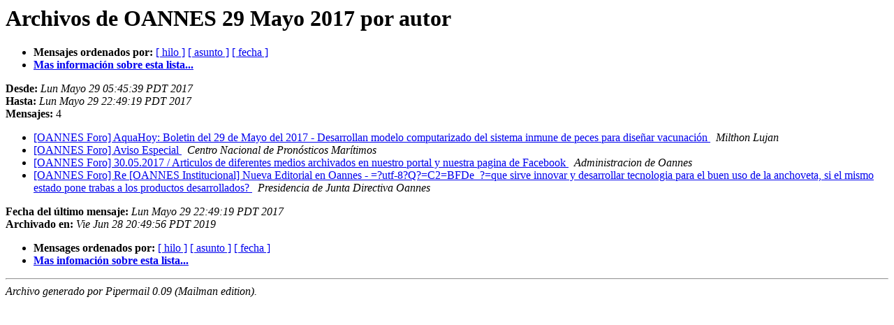

--- FILE ---
content_type: text/html
request_url: http://lista.oannes.org.pe/pipermail/oannes-oannes.org.pe/20170529/author.html
body_size: 1106
content:
<!DOCTYPE HTML PUBLIC "-//W3C//DTD HTML 4.01 Transitional//EN">
<HTML>
  <HEAD>
     <title>Archivos de OANNES 29 Mayo 2017 por autor</title>
     <META NAME="robots" CONTENT="noindex,follow">
     <META http-equiv="Content-Type" content="text/html; charset=iso-8859-1">
  </HEAD>
  <BODY BGCOLOR="#ffffff">
      <a name="start"></A>
			  <h1>Archivos de OANNES 29 Mayo 2017 por autor</h1>
      <ul>
			  <li> <b>Mensajes ordenados por:</b>
	        <a href="thread.html#start">[ hilo ]</a>
		<a href="subject.html#start">[ asunto ]</a>
		
		<a href="date.html#start">[ fecha ]</a>

		<li><b><a href="http://lista.oannes.org.pe/listinfo.cgi/oannes-oannes.org.pe">Mas informaci&oacute;n sobre esta lista...
                    </a></b></li>
      </ul>
      <p><b>Desde:</b> <i>Lun Mayo 29 05:45:39 PDT 2017</i><br>
         <b>Hasta:</b> <i>Lun Mayo 29 22:49:19 PDT 2017</i><br>
         <b>Mensajes:</b> 4<p>
     <ul>

<LI><A HREF="043162.html">[OANNES Foro] AquaHoy: Boletin del 29 de Mayo del 2017 - Desarrollan modelo computarizado del sistema inmune de peces para diseñar vacunación
</A><A NAME="43162">&nbsp;</A>
<I>Milthon Lujan
</I>

<LI><A HREF="043163.html">[OANNES Foro] Aviso Especial
</A><A NAME="43163">&nbsp;</A>
<I>Centro Nacional de Pronósticos Marítimos
</I>

<LI><A HREF="043166.html">[OANNES Foro] 30.05.2017 / Articulos de diferentes medios archivados en nuestro portal y nuestra pagina de Facebook
</A><A NAME="43166">&nbsp;</A>
<I>Administracion de Oannes
</I>

<LI><A HREF="043165.html">[OANNES Foro] Re [OANNES Institucional] Nueva Editorial en Oannes - =?utf-8?Q?=C2=BFDe_?=que sirve innovar y desarrollar tecnologia para el buen uso de la anchoveta, si el mismo estado pone trabas a los productos desarrollados?
</A><A NAME="43165">&nbsp;</A>
<I>Presidencia de Junta Directiva Oannes
</I>

    </ul>
    <p>
      <a name="end"><b>Fecha del &uacute;ltimo mensaje:</b></a> 
       <i>Lun Mayo 29 22:49:19 PDT 2017</i><br>
    <b>Archivado en:</b> <i>Vie Jun 28 20:49:56 PDT 2019</i>
    <p>
   <ul>
         <li> <b>Mensages ordenados por:</b>
	        <a href="thread.html#start">[ hilo ]</a>
		<a href="subject.html#start">[ asunto ]</a>
		
		<a href="date.html#start">[ fecha ]</a>
		<li><b><a href="http://lista.oannes.org.pe/listinfo.cgi/oannes-oannes.org.pe">Mas infomaci&oacute;n sobre esta lista...
                    </a></b></li>
     </ul>
     <p>
     <hr>
     <i>Archivo generado por Pipermail 0.09 (Mailman edition).</i>
  </BODY>
</HTML>

